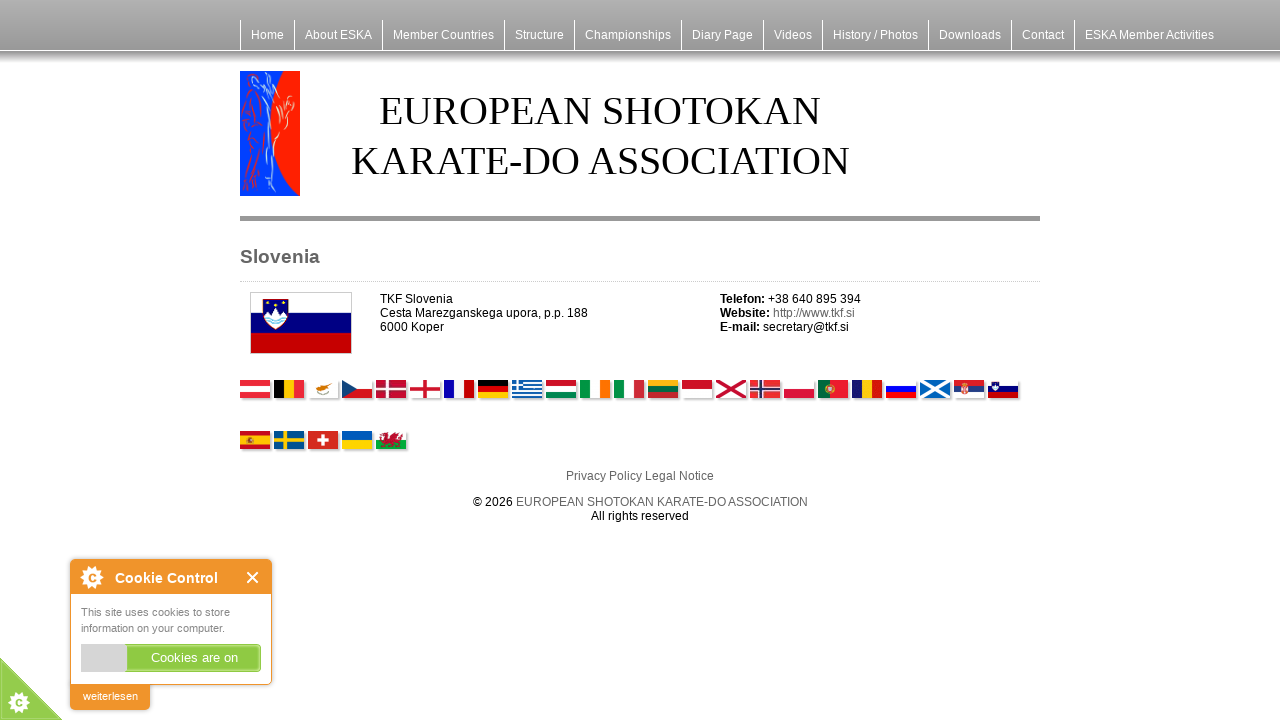

--- FILE ---
content_type: text/html; charset=utf-8
request_url: http://eska-karate.org/land/slovenia
body_size: 5684
content:
<!DOCTYPE html PUBLIC "-//W3C//DTD XHTML+RDFa 1.0//EN"
  "http://www.w3.org/MarkUp/DTD/xhtml-rdfa-1.dtd">
<html xmlns="http://www.w3.org/1999/xhtml" xml:lang="de" version="XHTML+RDFa 1.0" dir="ltr"
  xmlns:content="http://purl.org/rss/1.0/modules/content/"
  xmlns:dc="http://purl.org/dc/terms/"
  xmlns:foaf="http://xmlns.com/foaf/0.1/"
  xmlns:og="http://ogp.me/ns#"
  xmlns:rdfs="http://www.w3.org/2000/01/rdf-schema#"
  xmlns:sioc="http://rdfs.org/sioc/ns#"
  xmlns:sioct="http://rdfs.org/sioc/types#"
  xmlns:skos="http://www.w3.org/2004/02/skos/core#"
  xmlns:xsd="http://www.w3.org/2001/XMLSchema#">

<head profile="http://www.w3.org/1999/xhtml/vocab">
  <meta http-equiv="Content-Type" content="text/html; charset=utf-8" />
<meta name="Generator" content="Drupal 7 (http://drupal.org)" />
<link rel="canonical" href="/land/slovenia" />
<link rel="shortlink" href="/node/527" />
<link rel="apple-touch-icon" sizes="57x57" href="/sites/default/files/favicons/apple-icon-57x57.png"/>
<link rel="apple-touch-icon" sizes="60x60" href="/sites/default/files/favicons/apple-icon-60x60.png"/>
<link rel="apple-touch-icon" sizes="72x72" href="/sites/default/files/favicons/apple-icon-72x72.png"/>
<link rel="apple-touch-icon" sizes="76x76" href="/sites/default/files/favicons/apple-icon-76x76.png"/>
<link rel="apple-touch-icon" sizes="114x114" href="/sites/default/files/favicons/apple-icon-114x114.png"/>
<link rel="apple-touch-icon" sizes="120x120" href="/sites/default/files/favicons/apple-icon-120x120.png"/>
<link rel="apple-touch-icon" sizes="144x144" href="/sites/default/files/favicons/apple-icon-144x144.png"/>
<link rel="apple-touch-icon" sizes="152x152" href="/sites/default/files/favicons/apple-icon-152x152.png"/>
<link rel="apple-touch-icon" sizes="180x180" href="/sites/default/files/favicons/apple-icon-180x180.png"/>
<link rel="icon" type="image/png" sizes="192x192" href="/sites/default/files/favicons/android-icon-192x192.png"/>
<link rel="icon" type="image/png" sizes="32x32" href="/sites/default/files/favicons/favicon-32x32.png"/>
<link rel="icon" type="image/png" sizes="96x96" href="/sites/default/files/favicons/favicon-96x96.png"/>
<link rel="icon" type="image/png" sizes="16x16" href="/sites/default/files/favicons/favicon-16x16.png"/>
<link rel="manifest" href="/sites/default/files/favicons/manifest.json"/>
<meta name="msapplication-TileColor" content="#ffffff"/>
<meta name="msapplication-TileImage" content="/sites/default/files/favicons/ms-icon-144x144.png"/>
<meta name="theme-color" content="#ffffff"/>
<link rel="shortcut icon" href="http://eska-karate.org/sites/default/files/favicons/favicon.ico" type="image/vnd.microsoft.icon" />
  <title>Slovenia | EUROPEAN SHOTOKAN KARATE-DO ASSOCIATION</title>
  <link type="text/css" rel="stylesheet" href="http://eska-karate.org/sites/default/files/css/css_xE-rWrJf-fncB6ztZfd2huxqgxu4WO-qwma6Xer30m4.css" media="all" />
<link type="text/css" rel="stylesheet" href="http://eska-karate.org/sites/default/files/css/css_TsVRTbLFUpEZAfw-_bWPJu840QT523CPjUVJ5MRWfyk.css" media="all" />
<link type="text/css" rel="stylesheet" href="http://eska-karate.org/sites/default/files/css/css_pgUSPBolkJBSjhbsepqXr2NYlOZkPmHZx1nwmY8tQec.css" media="all" />
<link type="text/css" rel="stylesheet" href="http://eska-karate.org/sites/default/files/css/css_OCw9ouzF26xySInwPEit7e9u5fbBy1C63qC-iNE2gvA.css" media="all" />
  <script type="text/javascript" src="//ajax.googleapis.com/ajax/libs/jquery/1.12.4/jquery.min.js"></script>
<script type="text/javascript">
<!--//--><![CDATA[//><!--
window.jQuery || document.write("<script src='/sites/all/modules/jquery_update/replace/jquery/1.12/jquery.min.js'>\x3C/script>")
//--><!]]>
</script>
<script type="text/javascript">
<!--//--><![CDATA[//><!--
jQuery.migrateMute=true;jQuery.migrateTrace=false;
//--><!]]>
</script>
<script type="text/javascript" src="//code.jquery.com/jquery-migrate-1.4.1.min.js"></script>
<script type="text/javascript">
<!--//--><![CDATA[//><!--
window.jQuery && window.jQuery.migrateWarnings || document.write("<script src='/sites/all/modules/jquery_update/replace/jquery-migrate/1.4.1/jquery-migrate.min.js'>\x3C/script>")
//--><!]]>
</script>
<script type="text/javascript" src="http://eska-karate.org/sites/default/files/js/js_GOikDsJOX04Aww72M-XK1hkq4qiL_1XgGsRdkL0XlDo.js"></script>
<script type="text/javascript" src="http://eska-karate.org/sites/default/files/js/js_BNiRnytJHmBpzXXas2WUhU1xnq2axFFNlEHSnVuZeJg.js"></script>
<script type="text/javascript" src="http://eska-karate.org/sites/default/files/js/js_t2Wbqo3PoOyocyxBxbRygstpjhpnAIy4RP4r3JtfmTE.js"></script>
<script type="text/javascript">
<!--//--><![CDATA[//><!--
function ccAddHtmlClass() {
jQuery('html').addClass('cookies');
}
//--><!]]>
</script>
<script type="text/javascript" src="http://eska-karate.org/sites/default/files/js/js_83zgtainmduQnRa2jfOFtruyeffZh_Max2KVjUAFsxM.js"></script>
<script type="text/javascript">
<!--//--><![CDATA[//><!--
jQuery.extend(Drupal.settings, {"basePath":"\/","pathPrefix":"","setHasJsCookie":0,"ajaxPageState":{"theme":"eska","theme_token":"qfQ149cXLf3C5GXT80A-KHZsnX4IruXpkl1YTo4g4b8","js":{"0":1,"1":1,"2":1,"3":1,"\/\/ajax.googleapis.com\/ajax\/libs\/jquery\/1.12.4\/jquery.min.js":1,"4":1,"5":1,"\/\/code.jquery.com\/jquery-migrate-1.4.1.min.js":1,"6":1,"misc\/jquery-extend-3.4.0.js":1,"misc\/jquery-html-prefilter-3.5.0-backport.js":1,"misc\/jquery.once.js":1,"misc\/drupal.js":1,"sites\/all\/modules\/jquery_update\/js\/jquery_browser.js":1,"sites\/all\/modules\/cookiecontrol\/js\/cookieControl-5.1.min.js":1,"public:\/\/languages\/de_JLU0LhskAC00mmy-Jcqp8qOzmJXELXc-NzYjyNF6aWE.js":1,"sites\/all\/libraries\/colorbox\/jquery.colorbox-min.js":1,"sites\/all\/modules\/contrib\/colorbox\/js\/colorbox.js":1,"sites\/all\/modules\/contrib\/colorbox\/styles\/default\/colorbox_style.js":1,"sites\/all\/modules\/contrib\/colorbox\/js\/colorbox_load.js":1,"7":1,"sites\/all\/modules\/nivo_slider\/js\/nivo_slider.js":1,"sites\/all\/libraries\/nivo-slider\/jquery.nivo.slider.pack.js":1},"css":{"modules\/system\/system.base.css":1,"modules\/system\/system.menus.css":1,"modules\/system\/system.messages.css":1,"modules\/system\/system.theme.css":1,"modules\/comment\/comment.css":1,"modules\/field\/theme\/field.css":1,"modules\/node\/node.css":1,"modules\/search\/search.css":1,"modules\/user\/user.css":1,"sites\/all\/modules\/contrib\/views\/css\/views.css":1,"sites\/all\/modules\/contrib\/colorbox\/styles\/default\/colorbox_style.css":1,"sites\/all\/modules\/contrib\/ctools\/css\/ctools.css":1,"sites\/all\/modules\/contrib\/panels\/css\/panels.css":1,"sites\/all\/libraries\/nivo-slider\/themes\/light\/light.css":1,"sites\/all\/libraries\/nivo-slider\/nivo-slider.css":1,"sites\/all\/modules\/contrib\/ds\/layouts\/ds_3col\/ds_3col.css":1,"sites\/all\/themes\/ESKA\/css\/style.css":1}},"colorbox":{"opacity":"0.85","current":"{current} of {total}","previous":"\u00ab Prev","next":"Next \u00bb","close":"Close","maxWidth":"98%","maxHeight":"98%","fixed":true,"mobiledetect":true,"mobiledevicewidth":"480px","file_public_path":"\/sites\/default\/files","specificPagesDefaultValue":"admin*\nimagebrowser*\nimg_assist*\nimce*\nnode\/add\/*\nnode\/*\/edit\nprint\/*\nprintpdf\/*\nsystem\/ajax\nsystem\/ajax\/*"},"nivo_slider":{"effect":"fade","slices":15,"boxCols":8,"boxRows":4,"animSpeed":500,"pauseTime":3000,"startSlide":0,"directionNav":true,"controlNav":true,"controlNavThumbs":false,"pauseOnHover":true,"manualAdvance":false,"prevText":"Vorheriges","nextText":"Weiter","randomStart":false}});
//--><!]]>
</script>
</head>
<body class="html not-front not-logged-in no-sidebars page-node page-node- page-node-527 node-type-country i18n-de" >
  <div id="skip-link">
    <a href="#main-content" class="element-invisible element-focusable">Direkt zum Inhalt</a>
  </div>
    <div id="header">
	<div id="menu">
				  <ul id="main-menu"><li class="menu-218 first"><a href="/">Home</a></li>
<li class="menu-323"><a href="/about-eska">About ESKA</a></li>
<li class="menu-564"><a href="/members" title="Overview of affiliated Countries">Member Countries</a></li>
<li class="menu-393"><a href="/structure" title="">Structure</a></li>
<li class="menu-454"><a href="/championships" title="">Championships</a></li>
<li class="menu-1858"><a href="/diary-page-upcoming-dates">Diary Page</a></li>
<li class="menu-1913"><a href="/videos" title="">Videos</a></li>
<li class="menu-499"><a href="/history" title="History and Photographs of past ESKA championships">History / Photos</a></li>
<li class="menu-607"><a href="/downloads">Downloads</a></li>
<li class="menu-332"><a href="/contact" title="">Contact</a></li>
<li class="menu-2592 last"><a href="/eska-member-activities" title="activities ESKA member countries">ESKA Member Activities</a></li>
</ul>			</div>
</div>

<div id="wrapper">
	
		<div class="intro intro_content">
				<a href="home">				
					<div class="eska_logo_content">
						<img src="/sites/all/themes/ESKA/images/eska_logo.png" alt="ESKA" />
					</div>
				</a>
				<div class="eska_slogan_content">
					 <h1 class="logo-name"><a href="/" title = "EUROPEAN SHOTOKAN KARATE-DO ASSOCIATION">EUROPEAN SHOTOKAN KARATE-DO ASSOCIATION</a></h1>					 				</div>
		</div>
		
		
				

		<div id="content">
			<div id="tabs"><ul class="tabs"></ul></div><div class="cleared"></div>			 
			  				<h1 class="title" id="page-title">Slovenia</h1>
						  <div class="region region-content">
    <div id="block-nivo-slider-nivo-slider" class="block block-nivo-slider">

    
  <div class="content">
      </div>
</div>
<div id="block-system-main" class="block block-system">

    
  <div class="content">
    <div  about="/land/slovenia" typeof="sioc:Item foaf:Document" class="ds-3col node node-country node-promoted view-mode-full clearfix">

  
  <div class="group-left">
    <div class="field field-name-field-flag field-type-image field-label-hidden"><div class="field-items"><div class="field-item even"><img typeof="foaf:Image" src="http://eska-karate.org/sites/default/files/svn_0.png" width="100" height="60" alt="" /></div></div></div>  </div>

  <div class="group-middle">
    <div class="field field-name-field-federation-name field-type-text field-label-hidden"><div class="field-items"><div class="field-item even">TKF Slovenia</div></div></div><div class="field field-name-field-address field-type-text field-label-hidden"><div class="field-items"><div class="field-item even">Cesta Marezganskega upora, p.p. 188</div></div></div><div class="field field-name-field-address-2 field-type-text field-label-hidden"><div class="field-items"><div class="field-item even">6000 Koper</div></div></div>  </div>

  <div class="group-right">
    <div class="field field-name-field-phone field-type-text field-label-inline clearfix"><div class="field-label">Telefon:&nbsp;</div><div class="field-items"><div class="field-item even">+38 640 895 394</div></div></div><div class="field field-name-field-website field-type-link-field field-label-inline clearfix"><div class="field-label">Website:&nbsp;</div><div class="field-items"><div class="field-item even"><a href="http://www.tkf.si">http://www.tkf.si</a></div></div></div><div class="field field-name-field-e-mail-adress field-type-text field-label-inline clearfix"><div class="field-label">E-mail:&nbsp;</div><div class="field-items"><div class="field-item even">secretary@tkf.si</div></div></div>  </div>

</div>

  </div>
</div>
  </div>
			
		</div>
	
</div>

	<div id="footer">
		  <div class="region region-footer">
    <div id="block-views-country-view-block-1" class="block block-views">

    
  <div class="content">
    <div class="view view-country-view view-id-country_view view-display-id-block_1 view-dom-id-78666e6dd4d76e69fa0625c27e0d5e61">
        
  
  
      <div class="view-content">
        <div class="views-row views-row-1 views-row-odd views-row-first">
      
  <div class="views-field views-field-field-flag small_flags">        <div class="field-content"><a href="/land/austria"><img typeof="foaf:Image" src="http://eska-karate.org/sites/default/files/styles/small_flag/public/aut.png?itok=nI029Xkc" width="30" height="18" alt="" /></a></div>  </div>  </div>
  <div class="views-row views-row-2 views-row-even">
      
  <div class="views-field views-field-field-flag small_flags">        <div class="field-content"><a href="/land/belgium"><img typeof="foaf:Image" src="http://eska-karate.org/sites/default/files/styles/small_flag/public/bel.png?itok=7y9xgAXl" width="30" height="18" alt="" /></a></div>  </div>  </div>
  <div class="views-row views-row-3 views-row-odd">
      
  <div class="views-field views-field-field-flag small_flags">        <div class="field-content"><a href="/land/cyprus"><img typeof="foaf:Image" src="http://eska-karate.org/sites/default/files/styles/small_flag/public/Flag_of_Cyprus.png?itok=d66EJ1bY" width="30" height="18" alt="" /></a></div>  </div>  </div>
  <div class="views-row views-row-4 views-row-even">
      
  <div class="views-field views-field-field-flag small_flags">        <div class="field-content"><a href="/land/czech-republic"><img typeof="foaf:Image" src="http://eska-karate.org/sites/default/files/styles/small_flag/public/cze.png?itok=JjuE_NIS" width="30" height="18" alt="" /></a></div>  </div>  </div>
  <div class="views-row views-row-5 views-row-odd">
      
  <div class="views-field views-field-field-flag small_flags">        <div class="field-content"><a href="/land/denmark"><img typeof="foaf:Image" src="http://eska-karate.org/sites/default/files/styles/small_flag/public/Denmark.jpg?itok=c5qd-Gee" width="30" height="18" alt="" /></a></div>  </div>  </div>
  <div class="views-row views-row-6 views-row-even">
      
  <div class="views-field views-field-field-flag small_flags">        <div class="field-content"><a href="/land/england"><img typeof="foaf:Image" src="http://eska-karate.org/sites/default/files/styles/small_flag/public/eng.png?itok=QfsN7uSe" width="30" height="18" alt="" /></a></div>  </div>  </div>
  <div class="views-row views-row-7 views-row-odd">
      
  <div class="views-field views-field-field-flag small_flags">        <div class="field-content"><a href="/land/france"><img typeof="foaf:Image" src="http://eska-karate.org/sites/default/files/styles/small_flag/public/fra_0.png?itok=-uH3vSri" width="30" height="18" alt="" /></a></div>  </div>  </div>
  <div class="views-row views-row-8 views-row-even">
      
  <div class="views-field views-field-field-flag small_flags">        <div class="field-content"><a href="/land/germany"><img typeof="foaf:Image" src="http://eska-karate.org/sites/default/files/styles/small_flag/public/ger.png?itok=CFtzz1Sn" width="30" height="18" alt="" /></a></div>  </div>  </div>
  <div class="views-row views-row-9 views-row-odd">
      
  <div class="views-field views-field-field-flag small_flags">        <div class="field-content"><a href="/land/greece"><img typeof="foaf:Image" src="http://eska-karate.org/sites/default/files/styles/small_flag/public/grc.png?itok=x7tWkADQ" width="30" height="18" alt="" /></a></div>  </div>  </div>
  <div class="views-row views-row-10 views-row-even">
      
  <div class="views-field views-field-field-flag small_flags">        <div class="field-content"><a href="/land/hungary"><img typeof="foaf:Image" src="http://eska-karate.org/sites/default/files/styles/small_flag/public/hun.png?itok=Bzc8a7BI" width="30" height="18" alt="" /></a></div>  </div>  </div>
  <div class="views-row views-row-11 views-row-odd">
      
  <div class="views-field views-field-field-flag small_flags">        <div class="field-content"><a href="/land/ireland"><img typeof="foaf:Image" src="http://eska-karate.org/sites/default/files/styles/small_flag/public/irl.png?itok=_t57QJpg" width="30" height="18" alt="" /></a></div>  </div>  </div>
  <div class="views-row views-row-12 views-row-even">
      
  <div class="views-field views-field-field-flag small_flags">        <div class="field-content"><a href="/land/italy"><img typeof="foaf:Image" src="http://eska-karate.org/sites/default/files/styles/small_flag/public/ita.png?itok=pg7Ze_X4" width="30" height="18" alt="" /></a></div>  </div>  </div>
  <div class="views-row views-row-13 views-row-odd">
      
  <div class="views-field views-field-field-flag small_flags">        <div class="field-content"><a href="/land/lithuania"><img typeof="foaf:Image" src="http://eska-karate.org/sites/default/files/styles/small_flag/public/ltu.png?itok=MkWVBWyN" width="30" height="18" alt="" /></a></div>  </div>  </div>
  <div class="views-row views-row-14 views-row-even">
      
  <div class="views-field views-field-field-flag small_flags">        <div class="field-content"><a href="/land/monaco"><img typeof="foaf:Image" src="http://eska-karate.org/sites/default/files/styles/small_flag/public/mco.png?itok=zrBYpw4i" width="30" height="18" alt="" /></a></div>  </div>  </div>
  <div class="views-row views-row-15 views-row-odd">
      
  <div class="views-field views-field-field-flag small_flags">        <div class="field-content"><a href="/land/northern-ireland"><img typeof="foaf:Image" src="http://eska-karate.org/sites/default/files/styles/small_flag/public/nir.png?itok=v8ToPQB2" width="30" height="18" alt="" /></a></div>  </div>  </div>
  <div class="views-row views-row-16 views-row-even">
      
  <div class="views-field views-field-field-flag small_flags">        <div class="field-content"><a href="/land/norway"><img typeof="foaf:Image" src="http://eska-karate.org/sites/default/files/styles/small_flag/public/Norway_0.jpg?itok=t8op5TAx" width="30" height="18" alt="" /></a></div>  </div>  </div>
  <div class="views-row views-row-17 views-row-odd">
      
  <div class="views-field views-field-field-flag small_flags">        <div class="field-content"><a href="/land/poland"><img typeof="foaf:Image" src="http://eska-karate.org/sites/default/files/styles/small_flag/public/pol.png?itok=EuQMOLKL" width="30" height="18" alt="" /></a></div>  </div>  </div>
  <div class="views-row views-row-18 views-row-even">
      
  <div class="views-field views-field-field-flag small_flags">        <div class="field-content"><a href="/land/portugal"><img typeof="foaf:Image" src="http://eska-karate.org/sites/default/files/styles/small_flag/public/por.png?itok=LdFzheLI" width="30" height="18" alt="" /></a></div>  </div>  </div>
  <div class="views-row views-row-19 views-row-odd">
      
  <div class="views-field views-field-field-flag small_flags">        <div class="field-content"><a href="/land/romania"><img typeof="foaf:Image" src="http://eska-karate.org/sites/default/files/styles/small_flag/public/flagge-rumaenien.gif?itok=6UXiUneq" width="30" height="18" alt="" /></a></div>  </div>  </div>
  <div class="views-row views-row-20 views-row-even">
      
  <div class="views-field views-field-field-flag small_flags">        <div class="field-content"><a href="/land/russia"><img typeof="foaf:Image" src="http://eska-karate.org/sites/default/files/styles/small_flag/public/rus.png?itok=XI-eHKlA" width="30" height="18" alt="" /></a></div>  </div>  </div>
  <div class="views-row views-row-21 views-row-odd">
      
  <div class="views-field views-field-field-flag small_flags">        <div class="field-content"><a href="/land/scotland"><img typeof="foaf:Image" src="http://eska-karate.org/sites/default/files/styles/small_flag/public/sco.png?itok=vTJo0Ktx" width="30" height="18" alt="" /></a></div>  </div>  </div>
  <div class="views-row views-row-22 views-row-even">
      
  <div class="views-field views-field-field-flag small_flags">        <div class="field-content"><a href="/land/serbia"><img typeof="foaf:Image" src="http://eska-karate.org/sites/default/files/styles/small_flag/public/srb.png?itok=R_mT4DTt" width="30" height="18" alt="" /></a></div>  </div>  </div>
  <div class="views-row views-row-23 views-row-odd">
      
  <div class="views-field views-field-field-flag small_flags">        <div class="field-content"><a href="/land/slovenia" class="active"><img typeof="foaf:Image" src="http://eska-karate.org/sites/default/files/styles/small_flag/public/svn_0.png?itok=8j2LoSqD" width="30" height="18" alt="" /></a></div>  </div>  </div>
  <div class="views-row views-row-24 views-row-even">
      
  <div class="views-field views-field-field-flag small_flags">        <div class="field-content"><a href="/land/spain"><img typeof="foaf:Image" src="http://eska-karate.org/sites/default/files/styles/small_flag/public/esp.png?itok=JryDhDwK" width="30" height="18" alt="" /></a></div>  </div>  </div>
  <div class="views-row views-row-25 views-row-odd">
      
  <div class="views-field views-field-field-flag small_flags">        <div class="field-content"><a href="/land/sweden"><img typeof="foaf:Image" src="http://eska-karate.org/sites/default/files/styles/small_flag/public/swe.png?itok=WnV0RTV6" width="30" height="18" alt="" /></a></div>  </div>  </div>
  <div class="views-row views-row-26 views-row-even">
      
  <div class="views-field views-field-field-flag small_flags">        <div class="field-content"><a href="/land/switzerland"><img typeof="foaf:Image" src="http://eska-karate.org/sites/default/files/styles/small_flag/public/sui.png?itok=BSNmV9JY" width="30" height="18" alt="" /></a></div>  </div>  </div>
  <div class="views-row views-row-27 views-row-odd">
      
  <div class="views-field views-field-field-flag small_flags">        <div class="field-content"><a href="/land/ukraine"><img typeof="foaf:Image" src="http://eska-karate.org/sites/default/files/styles/small_flag/public/ukr.png?itok=DfZqki6c" width="30" height="18" alt="" /></a></div>  </div>  </div>
  <div class="views-row views-row-28 views-row-even views-row-last">
      
  <div class="views-field views-field-field-flag small_flags">        <div class="field-content"><a href="/land/wales"><img typeof="foaf:Image" src="http://eska-karate.org/sites/default/files/styles/small_flag/public/wal.png?itok=V1Z0aMtZ" width="30" height="18" alt="" /></a></div>  </div>  </div>
    </div>
  
  
  
  
  
  
</div>  </div>
</div>
<div id="block-block-1" class="block block-block">

    
  <div class="content">
    <p>
<a href="/privacy-policy">Privacy Policy</a>
<a href="/legal-notice">Legal Notice</a>
</p>
<p>&copy; 2026 <a href="/">EUROPEAN SHOTOKAN KARATE-DO ASSOCIATION</a><br />
All rights reserved
</p>  </div>
</div>
  </div>
	</div>
  <script type="text/javascript">
<!--//--><![CDATA[//><!--

    jQuery(document).ready(function($) {
    cookieControl({
        introText: '<p>This site uses cookies to store information on your computer.</p>',
        fullText: '<p>Some cookies on this site are essential, and the site won\'t work as expected without them. These cookies are set when you submit a form, login or interact with the site by doing something that goes beyond clicking on simple links.</p><p>We also use some non-essential cookies to anonymously track visitors or enhance your experience of the site. If you\'re not happy with this, we won\'t set these cookies but some nice features of the site may be unavailable.</p><p>By using our site you accept the terms of our <a href="/privacy-policy">Privacy Policy</a>.',
        theme: 'light',
        html: '<div id="cccwr"><div id="ccc-state" class="ccc-pause"><div id="ccc-icon"><button><span>Cookie Control</span></button></div><div class="ccc-widget"><div class="ccc-outer"><div class="ccc-inner"><h2>Cookie Control</h2><div class="ccc-content"><p class="ccc-intro"></p><div class="ccc-expanded"></div><div id="ccc-cookies-switch" style="background-position-x: 0;"><a id="cctoggle" href="#" style="background-position-x: 0;" name="cctoggle"><span id="cctoggle-text">Cookies test</span></a></div><div id="ccc-implicit-warning">(One cookie will be set to store your preference)</div><div id="ccc-explicit-checkbox"><label><input id="cchide-popup" type="checkbox" name="ccc-hide-popup" value="Y" /> Do not ask me again<br /></label> (Ticking this sets a cookie to hide this popup if you then hit close. This will not store any personal information)</div><!--<p class="ccc-about"><small><a href="http://www.civicuk.com/cookie-law" target="_blank">About this tool</a></small></p><a class="ccc-icon" href="http://www.civicuk.com/cookie-law" target="_blank"title="About Cookie Control">About Cookie Control</a>--><button class="ccc-close">Close</button></div></div></div><button class="ccc-expand">weiterlesen</button></div></div></div>',
        position: 'left',
        shape: 'triangle',
        startOpen: true,
        autoHide: 60000,
        onAccept: function(cc){cookiecontrol_accepted(cc)},
        onReady: function(){},
        onCookiesAllowed: function(cc){cookiecontrol_cookiesallowed(cc)},
        onCookiesNotAllowed: function(cc){cookiecontrol_cookiesnotallowed(cc)},
        countries: '',
        subdomains: true,
        cookieName: 'european-shotokan-karate-do-association_cookiecontrol',
        iconStatusCookieName: 'ccShowCookieIcon',
        consentModel: 'implicit'
        });
      });
    
//--><!]]>
</script>
<script type="text/javascript">
<!--//--><![CDATA[//><!--
function cookiecontrol_accepted(cc) {
ccAddHtmlClass();
}
//--><!]]>
</script>
<script type="text/javascript">
<!--//--><![CDATA[//><!--
function cookiecontrol_cookiesallowed(cc) {
ccAddHtmlClass();
}
//--><!]]>
</script>
<script type="text/javascript">
<!--//--><![CDATA[//><!--
function cookiecontrol_cookiesnotallowed(cc) {

}
//--><!]]>
</script>
</body>
</html>


--- FILE ---
content_type: text/css
request_url: http://eska-karate.org/sites/default/files/css/css_OCw9ouzF26xySInwPEit7e9u5fbBy1C63qC-iNE2gvA.css
body_size: 1855
content:
body{margin:0;background-color:#ffffff;font-family:Verdana,Arial,Tahoma,sans-serif;font-size:9pt;}h1{font-size:14pt;color:#666666;margin-top:5px;}h2{font-size:12pt;color:#666666;}h3{font-size:10pt;color:#666666;}p{margin-top:0px;}a:link,a:visited,a:active{color:#666666;text-decoration:none;}li a.active{color:#666666;text-decoration:none;}a:hover{text-decoration:underline;}#header{height:50px;position:relative;background:#b2b2b2;background:-moz-linear-gradient(top,#b2b2b2 1%,#999999 99%);background:-webkit-gradient(linear,left top,left bottom,color-stop(1%,#b2b2b2),color-stop(99%,#999999));background:-webkit-linear-gradient(top,#b2b2b2 1%,#999999 99%);background:-o-linear-gradient(top,#b2b2b2 1%,#999999 99%);background:-ms-linear-gradient(top,#b2b2b2 1%,#999999 99%);background:linear-gradient(to bottom,#b2b2b2 1%,#999999 99%);filter:progid:DXImageTransform.Microsoft.gradient(startColorstr='#b2b2b2',endColorstr='#999999',GradientType=0);}#menu{width:800px;margin:0 auto;}ul#main-menu{position:absolute;bottom:0px;margin:0;padding:0;}ul#main-menu li{list-style-type:none;float:left;margin:0;padding:0;border-left:1px solid white;height:30px;line-height:30px;}ul#main-menu li a{color:#fff;height:30px;padding:0 10px;}ul#main-menu li:hover a{color:grey;display:block;background-color:#fff;height:30px;padding:0 10px;text-decoration:none;}ul.tabs{background-repeat:no-repeat;background-image:none;float:left;display:inline;padding:0;margin:0;}#wrapper{background-image:url(/sites/all/themes/ESKA/images/grey-grad.png);background-repeat:repeat-x;margin-top:1px;}.intro{top:0;margin:0px auto;border-bottom:5px solid #999;text-align:center;vertical-align:middle;padding-top:20px;width:800px;}.eska_logo_content,.eska_logo_front{float:left;}.eska_slogan_content h1 a,.eska_slogan_front h1 a,.eska_slogan_content h1 a:hover,.eska_slogan_front h1 a:hover{text-decoration:none;color:#000;}.intro_front{height:295px;}.eska_logo_front img{width:130px;height:272px;border-right:1px dotted #CCC;padding-right:15px;}.eska_slogan_front{float:right;width:640px;vertical-align:middle;height:125px;}.intro_content{height:145px;}.eska_logo_content img{width:60px;height:125px;}.eska_slogan_content{float:left;width:675px;vertical-align:middle;height:125px;}h1.logo-name{font-family:Georgia,Times New Roman,serif;font-weight:normal;text-align:center;font-size:40px;line-height:50px;padding:0;margin:15px 0 0 0;width:600px;color:#000;}h2.logo-text{display:block;text-align:left;font-size:38px;padding:0;margin:0;color:#000000;}#content{width:800px;margin:0 auto;padding-top:20px;}#flow{width:600px;margin:30px 0;text-align:center;}#flow a:link,#flow a:visited{display:inline-block;padding:10px;color:#000000;background-color:#ffffff;border:2px solid #aaaaaa;}#flow a:hover{color:#ffffff;background-color:#666666;text-decoration:none;}#flow .vline{margin:0 auto;clear:both;width:2px;height:20px;background-color:#999999;}#flow .sixth-gap{width:16.4%;height:0;border-top:2px #ffffff solid;float:left;}#flow .twothirds-line{width:67.2%;height:0;float:left;border-top:2px #999999 solid;}#flow .box1{width:33%;text-align:center;clear:both;float:left;}#flow .box2{width:34%;text-align:center;float:left;}#flow .box3{width:33%;text-align:center;float:left;}.rule{clear:both;width:100%;height:0px;border-top:1px #CCC dotted;}div.node-country.view-mode-teaser,div.node-country.view-mode-full{border-top:dotted #CCCCCC 1px;}div.node-country.view-mode-teaser div.group-left,div.node-country.view-mode-full div.group-left{width:120px;margin:10px;}div.node-country.view-mode-teaser div.group-left img,div.node-country.view-mode-full div.group-left img{border:solid 1px #CCCCCC;}div.node-country.view-mode-teaser div.group-middle h2{margin:0 0 5px 0;font-size:14px;line-height:14px;}div.node-country.view-mode-teaser div.group-middle,div.node-country.view-mode-full div.group-middle{margin:10px 0;width:330px;}div.node-country.view-mode-teaser div.group-right,div.node-country.view-mode-full div.group-right{margin:10px 0 10px 10px;width:320px;}div.node-person.view-mode-teaser{width:400px;height:100px;padding:10px !important;border-top:dotted 1px grey;}div.node-person.view-mode-teaser div.group-left{width:100px;margin-right:20px;}div.node-person.view-mode-teaser div.group-right{width:280px;}div.node-person.view-mode-teaser div.group-right div.field-name-field-position{font-style:italic;margin:0px;}div.node-person.view-mode-teaser div.group-right h3{margin:3px 0 10px 0;font-size:14px;}div.field-name-field-committee-memberships div.field-item{margin-left:13px;}div.view-qualification-view div.views-field div.field-content{margin-left:13px;}div.view-kumite-qualification-view div.views-field div.field-content{margin-left:13px;}.person-image{float:left;margin-right:10px;}.field-name-field-history-entry-gallery .field-item{float:left;margin-left:0px;margin:6px;}.gallery-thumbnail{float:left;margin-right:10px;}tr.even{background-color:white;}div.node-webform  label{width:175px;float:left;font-weight:normal;}div.node-webform input,div.node-webform textarea{border:1px solid #C6C6C6;border-top:1px solid #9D9C9C;box-shadow:inset 1px 1px 2px #C6C6C6;width:550px;}div.node-webform input.error,div.node-webform textarea.error{border:1px solid red;}div.node-webform input{width:550px;}div.node-webform textarea{width:552px;}div.node-webform input:hover,div.node-webform textarea:hover{border:1px solid #9D9C9C;border-top:1px solid #6F6F6E;box-shadow:inset 2px 2px 2px #C6C6C6;}div.node-webform input{height:20px}div.node-webform .grippie{width:550px;margin-left:175px;}div.node-webform #edit-submit{width:100px;height:30px;margin-left:175px;box-shadow:2px 2px 2px #C6C6C6;background:#ffffff;background:-moz-linear-gradient(top,#ffffff 0%,#f1f1f1 50%,#e1e1e1 51%,#f6f6f6 100%);background:-webkit-gradient(linear,left top,left bottom,color-stop(0%,#ffffff),color-stop(50%,#f1f1f1),color-stop(51%,#e1e1e1),color-stop(100%,#f6f6f6));background:-webkit-linear-gradient(top,#ffffff 0%,#f1f1f1 50%,#e1e1e1 51%,#f6f6f6 100%);background:-o-linear-gradient(top,#ffffff 0%,#f1f1f1 50%,#e1e1e1 51%,#f6f6f6 100%);background:-ms-linear-gradient(top,#ffffff 0%,#f1f1f1 50%,#e1e1e1 51%,#f6f6f6 100%);background:linear-gradient(to bottom,#ffffff 0%,#f1f1f1 50%,#e1e1e1 51%,#f6f6f6 100%);filter:progid:DXImageTransform.Microsoft.gradient(startColorstr='#ffffff',endColorstr='#f6f6f6',GradientType=0);}#footer{width:800px;margin:0 auto;}.cleared{display:block;clear:both;float:none;margin:0;padding:0;border:none;font-size:0;height:0;overflow:hidden;}#block-block-1{clear:both;}.small_flags{float:left;box-shadow:2px 2px 2px #C6C6C6;margin:13px 4px 20px 0px;height:18px;width:30px;}#small_flags{width:800px;margin:0 auto;margin-top:50px;}#footer{clear:both;text-align:center;}
